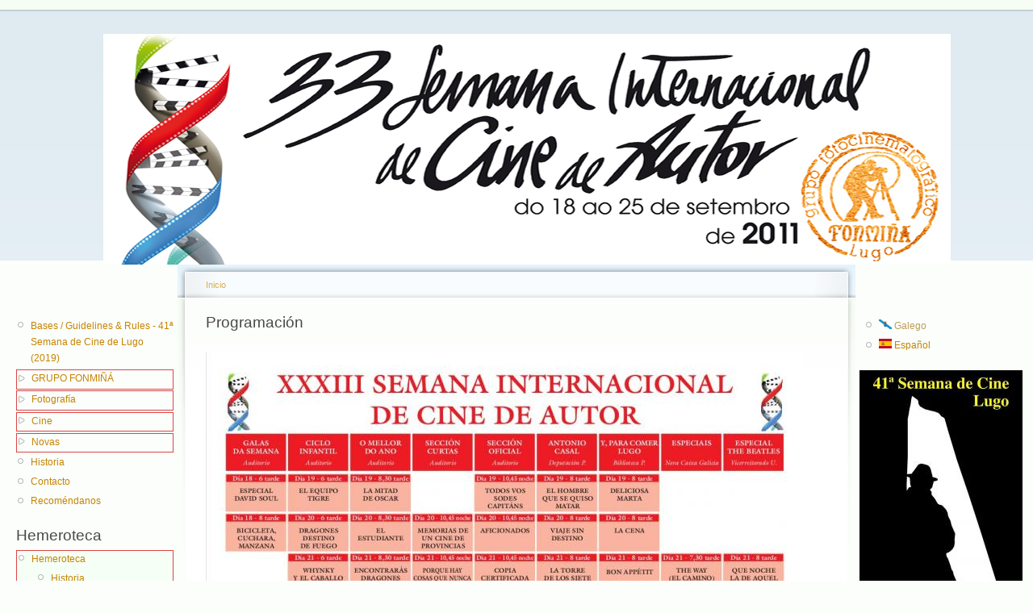

--- FILE ---
content_type: text/html; charset=utf-8
request_url: http://hemeroteca.xn--fonmia-0wa.es/programaci%C3%B3n/2011
body_size: 7599
content:
<!DOCTYPE html PUBLIC "-//W3C//DTD XHTML 1.0 Strict//EN"
  "http://www.w3.org/TR/xhtml1/DTD/xhtml1-strict.dtd">
<html xmlns="http://www.w3.org/1999/xhtml" xml:lang="gl" lang="gl" dir="ltr">
  <head>
<meta http-equiv="Content-Type" content="text/html; charset=utf-8" />
    <meta http-equiv="Content-Type" content="text/html; charset=utf-8" />
<link rel="shortcut icon" href="/sites/default/files/favicon.ico" type="image/x-icon" />
    <title>Programación | Fonmiñá</title>
    <link type="text/css" rel="stylesheet" media="all" href="/modules/node/node.css?3" />
<link type="text/css" rel="stylesheet" media="all" href="/modules/poll/poll.css?3" />
<link type="text/css" rel="stylesheet" media="all" href="/modules/system/defaults.css?3" />
<link type="text/css" rel="stylesheet" media="all" href="/modules/system/system.css?3" />
<link type="text/css" rel="stylesheet" media="all" href="/modules/system/system-menus.css?3" />
<link type="text/css" rel="stylesheet" media="all" href="/modules/user/user.css?3" />
<link type="text/css" rel="stylesheet" media="all" href="/sites/all/modules/cck/theme/content-module.css?3" />
<link type="text/css" rel="stylesheet" media="all" href="/sites/all/modules/date/date.css?3" />
<link type="text/css" rel="stylesheet" media="all" href="/sites/all/modules/date/date_popup/themes/datepicker.css?3" />
<link type="text/css" rel="stylesheet" media="all" href="/sites/all/modules/date/date_popup/themes/jquery.timeentry.css?3" />
<link type="text/css" rel="stylesheet" media="all" href="/sites/all/modules/filefield/filefield.css?3" />
<link type="text/css" rel="stylesheet" media="all" href="/sites/all/modules/lightbox2/css/lightbox.css?3" />
<link type="text/css" rel="stylesheet" media="all" href="/sites/xn--fonmia-0wa.es/modules/dhtml_menu/dhtml_menu.css?3" />
<link type="text/css" rel="stylesheet" media="all" href="/sites/xn--fonmia-0wa.es/modules/photos/thickbox/thickbox.css?3" />
<link type="text/css" rel="stylesheet" media="all" href="/sites/xn--fonmia-0wa.es/modules/photos/css/photos.css?3" />
<link type="text/css" rel="stylesheet" media="all" href="/misc/farbtastic/farbtastic.css?3" />
<link type="text/css" rel="stylesheet" media="all" href="/sites/all/modules/calendar/calendar.css?3" />
<link type="text/css" rel="stylesheet" media="all" href="/sites/all/modules/extlink/extlink.css?3" />
<link type="text/css" rel="stylesheet" media="all" href="/sites/all/modules/cck/modules/fieldgroup/fieldgroup.css?3" />
<link type="text/css" rel="stylesheet" media="all" href="/sites/all/modules/views/css/views.css?3" />
<link type="text/css" rel="stylesheet" media="all" href="/sites/all/modules/calendar/jcalendar/jcalendar.css?3" />
<link type="text/css" rel="stylesheet" media="all" href="/sites/xn--fonmia-0wa.es/files/color/garland2011-7710ed54/style.css?3" />
<link type="text/css" rel="stylesheet" media="print" href="/sites/xn--fonmia-0wa.es/themes/garland2011/print.css?3" />
    <script type="text/javascript" src="/misc/jquery.js?3"></script>
<script type="text/javascript" src="/misc/drupal.js?3"></script>
<script type="text/javascript" src="/sites/xn--fonmia-0wa.es/files/languages/gl_f4a0dae4196d8eee73f95764710d17a5.js?3"></script>
<script type="text/javascript" src="/sites/all/modules/lightbox2/js/lightbox.js?3"></script>
<script type="text/javascript" src="/sites/all/modules/mp3player/mp3player/audio-player.js?3"></script>
<script type="text/javascript" src="/sites/xn--fonmia-0wa.es/modules/dhtml_menu/dhtml_menu.js?3"></script>
<script type="text/javascript" src="/sites/xn--fonmia-0wa.es/modules/photos/js/photos.js?3"></script>
<script type="text/javascript" src="/sites/xn--fonmia-0wa.es/modules/photos/js/jquery.jeditable.pack.js?3"></script>
<script type="text/javascript" src="/sites/xn--fonmia-0wa.es/modules/photos/thickbox/thickbox-compressed.js?3"></script>
<script type="text/javascript" src="/sites/all/modules/extlink/extlink.js?3"></script>
<script type="text/javascript" src="/sites/all/modules/calendar/jcalendar/jcalendar.js?3"></script>
<script type="text/javascript">
<!--//--><![CDATA[//><!--
jQuery.extend(Drupal.settings, { "basePath": "/", "lightbox2": { "rtl": "0", "file_path": "/(\\w\\w/)sites/xn--fonmia-0wa.es/files", "default_image": "/sites/all/modules/lightbox2/images/brokenimage.jpg", "border_size": 10, "font_color": "000", "box_color": "fff", "top_position": "", "overlay_opacity": "0.8", "overlay_color": "000", "disable_close_click": true, "resize_sequence": 0, "resize_speed": 400, "fade_in_speed": 400, "slide_down_speed": 600, "use_alt_layout": false, "disable_resize": false, "disable_zoom": false, "force_show_nav": false, "show_caption": true, "loop_items": false, "node_link_text": "View Image Details", "node_link_target": false, "image_count": "Image !current of !total", "video_count": "Video !current of !total", "page_count": "Page !current of !total", "lite_press_x_close": "press \x3ca href=\"#\" onclick=\"hideLightbox(); return FALSE;\"\x3e\x3ckbd\x3ex\x3c/kbd\x3e\x3c/a\x3e to close", "download_link_text": "", "enable_login": false, "enable_contact": false, "keys_close": "c x 27", "keys_previous": "p 37", "keys_next": "n 39", "keys_zoom": "z", "keys_play_pause": "32", "display_image_size": "original", "image_node_sizes": "()", "trigger_lightbox_classes": "", "trigger_lightbox_group_classes": "", "trigger_slideshow_classes": "", "trigger_lightframe_classes": "", "trigger_lightframe_group_classes": "", "custom_class_handler": 0, "custom_trigger_classes": "", "disable_for_gallery_lists": true, "disable_for_acidfree_gallery_lists": true, "enable_acidfree_videos": true, "slideshow_interval": 5000, "slideshow_automatic_start": true, "slideshow_automatic_exit": true, "show_play_pause": true, "pause_on_next_click": false, "pause_on_previous_click": true, "loop_slides": false, "iframe_width": 600, "iframe_height": 400, "iframe_border": 1, "enable_video": false }, "dhtmlMenu": { "slide": "slide", "relativity": "relativity", "children": "children", "clone": "clone", "doubleclick": "doubleclick", "siblings": 0 }, "extlink": { "extTarget": "_blank", "extClass": 0, "extSubdomains": 1, "extExclude": "", "extInclude": "", "extAlert": 0, "extAlertText": "This link will take you to an external web site. We are not responsible for their content.", "mailtoClass": 0 }, "jcalendar": { "path": "/sites/all/modules/calendar/jcalendar" } });
//--><!]]>
</script>
<script type="text/javascript">
<!--//--><![CDATA[//><!--
AudioPlayer.setup("/sites/all/modules/mp3player/mp3player/player.swf", {width:290,autostart: "yes",remaining: "yes"});
//--><!]]>
</script>
    <!--[if lt IE 7]>
      <link type="text/css" rel="stylesheet" media="all" href="/sites/xn--fonmia-0wa.es/themes/garland2011/fix-ie.css" />    <![endif]-->
  </head>
  <body class="sidebars">

<!-- Layout -->
  <div id="header-region" class="clear-block"></div>

    <div id="wrapper">
    <div id="container" class="clear-block">

      <div id="header">
                  <ul class="links primary-links"><li class="menu-6152 first"><a href="/bases-guidelines-rules-41-semana-de-cine-de-lugo/2019" title="">Bases / Guidelines &amp; Rules - 41ª Semana de Cine de Lugo (2019)</a></li>
<li class="menu-539"><a href="/grupo-fonmi%C3%B1%C3%A1" title="">GRUPO FONMIÑÁ</a></li>
<li class="menu-1410"><a href="/fotodelasemana" title="">Fotografía</a></li>
<li class="menu-1412"><a href="/concursodecortos" title="">Cine</a></li>
<li class="menu-719"><a href="/noticias" title="">Novas</a></li>
<li class="menu-1411"><a href="/historia" title="Historia">Historia</a></li>
<li class="menu-675"><a href="/contacto" title="">Contacto</a></li>
<li class="menu-677 last"><a href="/recom%C3%A9ndanos-un-amigo" title="">Recoméndanos</a></li>
</ul>                <div id="logo-floater">
        <h1><a href="/" title=""><img src="/sites/xn--fonmia-0wa.es/files/garland2011_logo.jpg" alt="" id="logo" /></a></h1>        </div>

                  <ul class="links secondary-links"><li class="menu-6136 first"><a href="/convocatoria-semana-cine-2018/2018" title="">Convocatoria Semana Cine 2018</a></li>
<li class="menu-6146"><a href="/xl-semana-de-cine-de-lugo/2018" title="">XL SEMANA DE CINE DE LUGO</a></li>
<li class="menu-6143"><a href="https://www.youtube.com/watch?v=mXQw0X_3a6k" target="_blank" title="">Spot Semana Cine 2018</a></li>
<li class="menu-6148"><a href="/programa-semana-de-cine-2018/2018" title="">Programa</a></li>
<li class="menu-6149"><a href="/ciclos-2018/2018" title="">Ciclos</a></li>
<li class="menu-6150"><a href="https://app.box.com/s/25gu9hdriizxmq23dsopoeoauo8bc4na" target="_blank" title="">40 Semanas de Cine en Lugo</a></li>
<li class="menu-6151 last"><a href="/palmar%C3%A9s-semana-cine-2018/2018" title="">Palmarés Semana Cine 2018</a></li>
</ul>        
      </div> <!-- /header -->

              <div id="sidebar-left" class="sidebar">
                    <div id="block-menu-primary-links" class="clear-block block block-menu">


  <div class="content"><ul class="menu"><li class="leaf first dhtml-menu "><a href="/bases-guidelines-rules-41-semana-de-cine-de-lugo/2019" title="" id="dhtml_menu-6152-1">Bases / Guidelines &amp; Rules - 41ª Semana de Cine de Lugo (2019)</a></li>
<li class="expanded  dhtml-menu  collapsed start-collapsed "><a href="/grupo-fonmi%C3%B1%C3%A1" title="" id="dhtml_menu-539-1">GRUPO FONMIÑÁ</a><ul class="menu"><li class="leaf first last dhtml-menu "><a href="/sa%C3%BAda" title="" id="dhtml_menu-679-1">Saúda</a></li>
</ul></li>
<li class="expanded  dhtml-menu  collapsed start-collapsed "><a href="/fotodelasemana" title="" id="dhtml_menu-1410-1">Fotografía</a><ul class="menu"><li class="leaf first last dhtml-menu "><a href="/fotodelasemana" title="Foto da Semana" id="dhtml_menu-448-1">Foto da Semana</a></li>
</ul></li>
<li class="expanded  dhtml-menu  collapsed start-collapsed "><a href="/concursodecortos" title="" id="dhtml_menu-1412-1">Cine</a><ul class="menu"><li class="leaf first last dhtml-menu "><a href="/concursodecortos" title="Concurso de Cortos" id="dhtml_menu-1390-1">Concurso de Cortos</a></li>
</ul></li>
<li class="expanded  dhtml-menu  collapsed start-collapsed "><a href="/noticias" title="" id="dhtml_menu-719-1">Novas</a><ul class="menu"><li class="leaf first dhtml-menu "><a href="/noticias" title="" id="dhtml_menu-713-1">Actualidade</a></li>
<li class="leaf last dhtml-menu "><a href="/tiempospasados" id="dhtml_menu-716-1">Tempos Pasados</a></li>
</ul></li>
<li class="leaf  dhtml-menu "><a href="/historia" title="Historia" id="dhtml_menu-1411-1">Historia</a></li>
<li class="leaf  dhtml-menu "><a href="/contacto" title="" id="dhtml_menu-675-1">Contacto</a></li>
<li class="leaf last dhtml-menu "><a href="/recom%C3%A9ndanos-un-amigo" title="" id="dhtml_menu-677-1">Recoméndanos</a></li>
</ul></div>
</div>
<div id="block-menu-menu-hemeroteca" class="clear-block block block-menu">

  <h2>Hemeroteca</h2>

  <div class="content"><ul class="menu"><li class="expanded first last dhtml-menu  active-trail"><a href="/edici%C3%B3ns-anteriores" title="Edicións Anteriores" id="dhtml_menu-992-1">Hemeroteca</a><ul class="menu"><li class="leaf first dhtml-menu "><a href="/semanadecine/historia" title="" id="dhtml_menu-1409-1">Historia</a></li>
<li class="expanded  dhtml-menu  collapsed start-collapsed "><a href="/bases-da-39%C2%AA-semana-internacional-de-cine-de-autor-de-lugo/2017" title="" id="dhtml_menu-6135-1">Semana de Cine 2017</a><ul class="menu"><li class="leaf first dhtml-menu "><a href="/bases-da-39%C2%AA-semana-internacional-de-cine-de-autor-de-lugo/2017" title="" id="dhtml_menu-6116-1">Convocatoria Semana de Cine 2017</a></li>
<li class="leaf  dhtml-menu "><a href="/xxxix-semana-de-cine-de-lugo/2017" title="" id="dhtml_menu-6117-1">XXXIX SEMANA DE CINE DE LUGO</a></li>
<li class="leaf  dhtml-menu "><a href="https://www.youtube.com/watch?v=KkCR6hkSxwc" target="_blank" title="" id="dhtml_menu-6124-1">Spot Semana Cine 2017</a></li>
<li class="leaf  dhtml-menu "><a href="/programa-semana-de-cine-2017/2017" title="" id="dhtml_menu-6134-1">Programa</a></li>
<li class="leaf last dhtml-menu "><a href="/semana-cine" title="" id="dhtml_menu-6125-1">Ciclos</a></li>
</ul></li>
<li class="expanded  dhtml-menu  collapsed start-collapsed "><a href="/semana-de-cine-2016/2016-0" title="" id="dhtml_menu-6123-1">Semana de Cine 2016</a><ul class="menu"><li class="leaf first dhtml-menu "><a href="/bases-38%C2%AA-semana-internacional-de-cine-de-autor-de-lugo/2016" title="" id="dhtml_menu-6091-1">Convocatoria Semana de Cine 2016</a></li>
<li class="leaf  dhtml-menu "><a href="/semana-de-cine-2016/2016-0" id="dhtml_menu-6106-1">Semana de Cine 2016</a></li>
<li class="leaf  dhtml-menu "><a href="/semana-de-cine-2016/2016-0" title="" id="dhtml_menu-6107-1">Semana de Cine 2016</a></li>
<li class="leaf  dhtml-menu "><a href="/xxxviii-semana-internacional-de-cine-de-autor/2016" title="" id="dhtml_menu-6101-1">XXXVIII  Semana Internacional de Cine de Autor</a></li>
<li class="leaf  dhtml-menu "><a href="/comit%C3%A9-de-honra/2016" title="" id="dhtml_menu-6104-1">Comité de Honra</a></li>
<li class="leaf  dhtml-menu "><a href="/comit%C3%A9-organizador/2016" title="" id="dhtml_menu-6105-1">Comité Organizador</a></li>
<li class="leaf  dhtml-menu "><a href="/programa-da-semana/2016" title="" id="dhtml_menu-6112-1">Programa da semana</a></li>
<li class="leaf  dhtml-menu "><a href="/50-anos-sen-buster-keaton/2016" id="dhtml_menu-6108-1">50 anos sen Buster Keaton</a></li>
<li class="leaf  dhtml-menu "><a href="/todosciclos/2016" title="" id="dhtml_menu-6113-1">Ciclos</a></li>
<li class="leaf  dhtml-menu "><a href="/spot-semana-de-cine/2016" title="" id="dhtml_menu-6114-1">Spot Semana de Cine</a></li>
<li class="leaf  dhtml-menu "><a href="/agradecementos/2016" id="dhtml_menu-6110-1">Agradecementos</a></li>
<li class="leaf last dhtml-menu "><a href="/palmar%C3%A9s-38-sica-2016/2016" title="" id="dhtml_menu-6115-1">Palmarés</a></li>
</ul></li>
<li class="expanded  dhtml-menu  collapsed start-collapsed "><a href="/semana-de-cine-2015/2015" title="" id="dhtml_menu-6092-1">Semana de Cine 2015</a><ul class="menu"><li class="leaf first dhtml-menu "><a href="/bases-37%C2%AA-semana-internacional-de-cine-de-autor-de-lugo/2015" title="" id="dhtml_menu-5902-1">Convocatoria Semana de Cine 2015</a></li>
<li class="leaf  dhtml-menu "><a href="/semana-de-cine-2015/2015" title="" id="dhtml_menu-6077-1">Semana de Cine 2015</a></li>
<li class="leaf  dhtml-menu "><a href="/semana-de-cine-2015/2015-0" title="" id="dhtml_menu-6080-1">Semana de Cine 2015</a></li>
<li class="leaf  dhtml-menu "><a href="/xxxvii-semana-internacional-de-cine-de-autor/2015" title="" id="dhtml_menu-6085-1">XXXVII Semana Internacional de Cine de Autor</a></li>
<li class="leaf  dhtml-menu "><a href="/palmar%C3%A9s-37-sica/2015" title="" id="dhtml_menu-6090-1">Palmarés 37 SICA</a></li>
<li class="leaf  dhtml-menu "><a href="/comit%C3%A9-de-honra/2015" title="" id="dhtml_menu-6084-1">Comité de Honra</a></li>
<li class="leaf  dhtml-menu "><a href="/comit%C3%A9-organizador/2015" title="" id="dhtml_menu-6083-1">Comité Organizador</a></li>
<li class="leaf  dhtml-menu "><a href="/programa-da-semana/2015" title="" id="dhtml_menu-6081-1">Programa da Semana</a></li>
<li class="leaf  dhtml-menu "><a href="/homenaxe-mercedes-cora/2015" title="" id="dhtml_menu-6088-1">Homenaxe a Mercedes Cora</a></li>
<li class="leaf  dhtml-menu "><a href="/todosciclos/2015" title="" id="dhtml_menu-6087-1">Ciclos</a></li>
<li class="leaf  dhtml-menu "><a href="/spot-semana-de-cine-2015/2015" title="" id="dhtml_menu-6082-1">Spot Semana de Cine</a></li>
<li class="leaf last dhtml-menu "><a href="/agradecementos/2015" title="" id="dhtml_menu-6086-1">Agradecementos</a></li>
</ul></li>
<li class="expanded  dhtml-menu  collapsed start-collapsed "><a href="/presentaci%C3%B3n-semana-de-cine-2014/2014" title="" id="dhtml_menu-5898-1">Semana de Cine 2014</a><ul class="menu"><li class="leaf first dhtml-menu "><a href="/xxxvi-semana-internacional-de-cine-de-autor/2014" id="dhtml_menu-5887-1">XXXVI Semana Internacional de Cine de Autor</a></li>
<li class="leaf  dhtml-menu "><a href="/comit%C3%A9-de-honra/2014" id="dhtml_menu-5889-1">Comité de honra</a></li>
<li class="leaf  dhtml-menu "><a href="/comit%C3%A9-organizador/2014" id="dhtml_menu-5891-1">Comité organizador</a></li>
<li class="leaf  dhtml-menu "><a href="/agradecementos/2014" id="dhtml_menu-5893-1">Agradecementos</a></li>
<li class="leaf  dhtml-menu "><a href="/sa%C3%BAdo-do-presidente/2014" id="dhtml_menu-5895-1">Saúdo do Presidente</a></li>
<li class="leaf  dhtml-menu "><a href="/todosciclos/2014" title="" id="dhtml_menu-5897-1">Ciclos</a></li>
<li class="leaf  dhtml-menu "><a href="/lecci%C3%B3n-maxistral/2014" id="dhtml_menu-5865-1">Lección Maxistral</a></li>
<li class="leaf  dhtml-menu "><a href="/gala-inaugural/2014" id="dhtml_menu-5867-1">Gala Inaugural</a></li>
<li class="leaf  dhtml-menu "><a href="/fundaci%C3%B3n-anade/2014" id="dhtml_menu-5870-1">Fundación ANADE</a></li>
<li class="leaf  dhtml-menu "><a href="/ciclo-arte-de-cine/2014" id="dhtml_menu-5871-1">Ciclo Arte de Cine</a></li>
<li class="leaf  dhtml-menu "><a href="/horarios/2014" title="" id="dhtml_menu-5901-1">Horarios</a></li>
<li class="leaf  dhtml-menu "><a href="http://www.xn--fonmia-0wa.es/sites/xn--fonmia-0wa.es/files/semana_cine/2014/catalogocine.pdf" target="_blank" title="" id="dhtml_menu-5899-1">Catálogo Semana de Cine</a></li>
<li class="leaf last dhtml-menu "><a href="http://www.xn--fonmia-0wa.es/sites/xn--fonmia-0wa.es/files/semana_cine/2014/librodemano.pdf" target="_blank" title="" id="dhtml_menu-5900-1">Libro de Mano</a></li>
</ul></li>
<li class="expanded  dhtml-menu  collapsed start-collapsed "><a href="/semana-de-cine-2013/2014" title="" id="dhtml_menu-5858-1">Semana de Cine 2013</a><ul class="menu"><li class="leaf first dhtml-menu "><a href="/xxxv-semana-internacional-de-cine-de-autor-do-16-ao-21-de-setembro-de-2013/2013" title="" id="dhtml_menu-5843-1">XXXV SEMANA DE CINE DE LUGO</a></li>
<li class="leaf  dhtml-menu "><a href="/concuros-de-carteles-2013-xxxv-35-semana-internacional-de-cine-de-autor/2012" title="Concuros de Carteles 2013 - XXXIV (34) Semana Internacional de Cine de Autor" id="dhtml_menu-5429-1">Concuros de Carteles 2013</a></li>
<li class="leaf  dhtml-menu "><a href="/comit%C3%A9-de-honra/2013" title="" id="dhtml_menu-5840-1">Comité de Honra</a></li>
<li class="leaf  dhtml-menu "><a href="/comit%C3%A9-organizador/2013" title="" id="dhtml_menu-5838-1">Comité Organizador</a></li>
<li class="leaf  dhtml-menu "><a href="/agradecementos/2013" title="" id="dhtml_menu-5837-1">Agradecementos</a></li>
<li class="leaf  dhtml-menu "><a href="/sa%C3%BAdo/2013" title="" id="dhtml_menu-5834-1">Saúdo</a></li>
<li class="leaf  dhtml-menu "><a href="/planning/2013" title="" id="dhtml_menu-5833-1">Planning</a></li>
<li class="leaf  dhtml-menu "><a href="/todosciclos/2013" title="" id="dhtml_menu-5844-1">Seccións</a></li>
<li class="leaf  dhtml-menu "><a href="http://www.fonmiña.es/sites/xn--fonmia-0wa.es/files/semana_cine/2013/Programa_Completo_Semana_Cine.pdf" target="_blank" title="" id="dhtml_menu-5857-1">Descargar Programa Completo</a></li>
<li class="leaf last dhtml-menu "><a href="http://www.fonmiña.es/sites/xn--fonmia-0wa.es/files/semana_cine/2013/ProgramaMano_SemanaLugo.pdf" target="_blank" title="" id="dhtml_menu-5856-1">Descargar Programa de Mano</a></li>
</ul></li>
<li class="expanded  dhtml-menu  collapsed start-collapsed "><a href="/semana-de-cine-2012/2012" title="Semana de Cine 2012" id="dhtml_menu-5430-1">Semana de Cine 2012</a><ul class="menu"><li class="leaf first dhtml-menu "><a href="/xxxiv-semana-de-cine-de-lugo/2012" title="XXXIV SEMANA DE CINE DE LUGO" id="dhtml_menu-5458-1">XXXIV SEMANA DE CINE DE LUGO</a></li>
<li class="leaf  dhtml-menu "><a href="/sa%C3%BAda/2012" title="Saúda" id="dhtml_menu-5445-1">Saúdo do presidente</a></li>
<li class="leaf  dhtml-menu "><a href="/comit%C3%A9-organizador/2012" title="Comité organizador" id="dhtml_menu-5443-1">Comité organizador</a></li>
<li class="leaf  dhtml-menu "><a href="/comit%C3%A9-de-honra/2012" title="Comité de honra" id="dhtml_menu-5442-1">Comité de honra</a></li>
<li class="leaf  dhtml-menu "><a href="/agradecementos/2012" title="Agradecementos" id="dhtml_menu-5444-1">Agradecementos</a></li>
<li class="leaf  dhtml-menu "><a href="/todosciclos/2012" title="" id="dhtml_menu-5459-1">Secciones</a></li>
<li class="leaf  dhtml-menu "><a href="/programaci%C3%B3n/2012" title="Programación" id="dhtml_menu-5447-1">Programación</a></li>
<li class="leaf  dhtml-menu "><a href="/programa-de-mano/2012" title="Programa de Mano" id="dhtml_menu-5448-1">Programa de Mano</a></li>
<li class="leaf  dhtml-menu "><a href="/exposici%C3%B3n-fotogr%C3%A1fica/2012" title="Exposición Fotográfica" id="dhtml_menu-5463-1">Exposición Fotográfica</a></li>
<li class="leaf  dhtml-menu "><a href="/novas-sc/2012" title="" id="dhtml_menu-5466-1">Novas</a></li>
<li class="leaf last dhtml-menu "><a href="/sobre-la-semana/2012" title="Sobre la Semana" id="dhtml_menu-5531-1">Sobre la Semana</a></li>
</ul></li>
<li class="expanded  dhtml-menu  collapsed start-collapsed "><a href="/semana-de-cine-de-lugo-2010/2010" title="Semana de Cine 2010" id="dhtml_menu-3898-1">Semana de Cine 2010</a><ul class="menu"><li class="leaf first dhtml-menu "><a href="/concurso-de-carteles-2011-33-semana-internacional-der-cine-de-autor-lugo/2010" title="Bases del concurso de carteles para la XXXII Semana de Cine de Autor" id="dhtml_menu-3899-1">Concurso de carteles 2011</a></li>
<li class="leaf  dhtml-menu "><a href="/agradecementos/2010" title="Agradecementos" id="dhtml_menu-4199-1">Agradecementos</a></li>
<li class="leaf  dhtml-menu "><a href="/comit%C3%A9-de-honra/2010" title="Comité de honra" id="dhtml_menu-4193-1">Comité de honra</a></li>
<li class="leaf  dhtml-menu "><a href="/comit%C3%A9-organizador/2010" title="Comité Organizador" id="dhtml_menu-4194-1">Comité Organizador</a></li>
<li class="leaf  dhtml-menu "><a href="/programaci%C3%B3n/2010" title="Programación" id="dhtml_menu-4259-1">Programación</a></li>
<li class="leaf  dhtml-menu "><a href="/prezos/2010" title="" id="dhtml_menu-4262-1">Prezos</a></li>
<li class="leaf  dhtml-menu "><a href="/documental-enrique-mui%C3%B1o/2010" title="Documental Enrique Muiño" id="dhtml_menu-4195-1">Documental Enrique Muiño</a></li>
<li class="leaf  dhtml-menu "><a href="/exposici%C3%B3ns/2010" title="Exposicións" id="dhtml_menu-4197-1">Exposicións</a></li>
<li class="leaf  dhtml-menu "><a href="/xxxii-semana-internacional-de-cine-de-autor/2010" title="XXXII Semana Internacional de Cine de Autor" id="dhtml_menu-4191-1">Organización</a></li>
<li class="expanded  dhtml-menu  collapsed start-collapsed "><a href="/todosciclos/2010" title="Seccións" id="dhtml_menu-4220-1">Seccións</a><ul class="menu"><li class="leaf first dhtml-menu "><a href="/ciclos/Galas%20da%20Semana/2010" title="Galas da Semana" id="dhtml_menu-4233-1">Galas da Semana</a></li>
<li class="leaf  dhtml-menu "><a href="/ciclos/Ciclo%20Infantil/2010" title="Ciclo Infantil" id="dhtml_menu-4234-1">Ciclo Infantil</a></li>
<li class="leaf  dhtml-menu "><a href="/ciclos/A%20Muller%20Protagonista/2010" title="A Muller Protagonista" id="dhtml_menu-4235-1">A Muller Protagonista</a></li>
<li class="leaf  dhtml-menu "><a href="/ciclos/Secci%C3%B3n%20Oficial/2010" title="Sección Oficial" id="dhtml_menu-4236-1">Sección Oficial</a></li>
<li class="expanded  dhtml-menu  collapsed start-collapsed "><a href="/ciclos/Enrique%20Mui%C3%B1o/2010" title="Enrique Muiño" id="dhtml_menu-4237-1">Enrique Muiño</a><ul class="menu"><li class="leaf first dhtml-menu "><a href="/enrique-mui%C3%B1o/2010" title="Enrique Muiño" id="dhtml_menu-4206-1">Enrique Muiño según Federico Santillana</a></li>
<li class="leaf last dhtml-menu "><a href="/enrique-mui%C3%B1o-e-triple-aaa/2010" title="Enrique Muiño e a triple AAA" id="dhtml_menu-4208-1">Enrique Muiño e a triple AAA</a></li>
</ul></li>
<li class="expanded  dhtml-menu  collapsed start-collapsed "><a href="/ciclos/Lugo%2010%20-%20Cine%20Peplum/2010" title="Lugo 10 - Cine Peplum" id="dhtml_menu-4238-1">Lugo 10 - Cine Peplum</a><ul class="menu"><li class="leaf first last dhtml-menu "><a href="/lugo-10-cine-peplum/2010" title="" id="dhtml_menu-4211-1">Qué é Lugo 10 - Cine Peplum?</a></li>
</ul></li>
<li class="leaf  dhtml-menu "><a href="/ciclos/Cine%20Xacobeo/2010" title="Cine Xacobeo" id="dhtml_menu-4239-1">Cine Xacobeo</a></li>
<li class="expanded  dhtml-menu  collapsed start-collapsed "><a href="/ciclos/Homenaxe%20a%20Andr%C3%A9s%20Pazos/2010" title="Homenaxe a Andrés Pazos" id="dhtml_menu-4240-1">Homenaxe a Andrés Pazos</a><ul class="menu"><li class="leaf first last dhtml-menu "><a href="/un-grande-actor-de-galicia-e-do-uruguai/2010" title="Un grande actor de Galicia e do Uruguai." id="dhtml_menu-4212-1">Un grande actor de Galicia e do Uruguai.</a></li>
</ul></li>
<li class="expanded  dhtml-menu  collapsed start-collapsed "><a href="/ciclos/Homenaxe%20ao%20IES%20Alfoz-Valadouro/2010" title="Homenaxe ao IES Alfoz-Valadouro" id="dhtml_menu-4241-1">Homenaxe ao IES Alfoz-Valadouro</a><ul class="menu"><li class="leaf first dhtml-menu "><a href="/grupo-do-cine-do-ies-alfoz-valadouro/2010" title="Grupo do Cine do IES Alfoz-Valadouro" id="dhtml_menu-4214-1">Grupo do Cine do IES Alfoz-Valadouro</a></li>
<li class="leaf last dhtml-menu "><a href="/grupo-teatral-raiolas-de-alfoz/2010" title="Grupo Teatral &quot;Raiolas&quot; de Alfoz" id="dhtml_menu-4216-1">Grupo Teatral &quot;Raiolas&quot; de Alfoz</a></li>
</ul></li>
<li class="leaf  dhtml-menu "><a href="/ciclos/Voces%20en%20Imaxes/2010" title="Voces en Imaxes" id="dhtml_menu-4242-1">Voces en Imaxes</a></li>
<li class="leaf last dhtml-menu "><a href="/ciclos/Curtametraxes/2010" title="Curtametraxes" id="dhtml_menu-4243-1">Curtametraxes</a></li>
</ul></li>
<li class="leaf last dhtml-menu "><a href="/galerias/2010" title="Galerías de Fotos" id="dhtml_menu-4296-1">Galerías de Fotos</a></li>
</ul></li>
<li class="expanded  dhtml-menu  collapsed start-collapsed "><a href="/semana-de-cine/2009" title="" id="dhtml_menu-685-1">Semana de Cine 2009</a><ul class="menu"><li class="leaf first dhtml-menu "><a href="/xxxi-semana-internacional-de-cine-de-autor" title="XXXI Semana Internacional de Cine de Autor" id="dhtml_menu-2529-1">XXXI Semana Internacional de Cine de Autor</a></li>
<li class="leaf  dhtml-menu "><a href="/agradecementos/2009" title="Agradecementos" id="dhtml_menu-3505-1">Agradecementos</a></li>
<li class="leaf  dhtml-menu "><a href="/sa%C3%BAdo-do-presidente/2009" title="" id="dhtml_menu-2534-1">Saúdo do presidente</a></li>
<li class="leaf  dhtml-menu "><a href="/cartel-2009" title="Cartel 2009" id="dhtml_menu-1903-1">Cartel 2009</a></li>
<li class="leaf  dhtml-menu "><a href="/programaci%C3%B3n/2009" title="" id="dhtml_menu-681-1">Programación</a></li>
<li class="leaf  dhtml-menu "><a href="/prezos/2009" title="" id="dhtml_menu-683-1">Prezos</a></li>
<li class="expanded  dhtml-menu  collapsed start-collapsed "><a href="/todosciclos/2009" title="Seccións" id="dhtml_menu-848-1">Seccións</a><ul class="menu"><li class="leaf first dhtml-menu "><a href="/ciclos/Homenaxe%20Emev%C3%A9/2009" title="Homenaxe Emevé" id="dhtml_menu-2895-1">Homenaxe Emevé</a></li>
<li class="leaf  dhtml-menu "><a href="/ciclos/Ciclo%20Infantil/2009" title="Ciclo Infantil" id="dhtml_menu-1945-1">Ciclo Infantil</a></li>
<li class="leaf  dhtml-menu "><a href="/ciclos/O%20Mellor%20do%20Ano/2009" title="O Mellor do Ano" id="dhtml_menu-2897-1">O Mellor do Ano</a></li>
<li class="leaf  dhtml-menu "><a href="/ciclos/Ciclo%20Igualdade/2009" title="Ciclo Igualdade" id="dhtml_menu-2899-1">Ciclo Igualdade</a></li>
<li class="leaf  dhtml-menu "><a href="/ciclos/Seccion%20Oficial/2009" title="Sección Oficial" id="dhtml_menu-1944-1">Sección Oficial</a></li>
<li class="leaf  dhtml-menu "><a href="/ciclos/Cine%20Galego/2009" title="Cine Galego" id="dhtml_menu-2901-1">Cine Galego</a></li>
<li class="leaf  dhtml-menu "><a href="/ciclos/Mellores%20Pel%C3%ADculas%20Cine%20Italiano/2009" title="Mellores Películas Cine Italiano" id="dhtml_menu-2904-1">Mellores Películas Cine Italiano</a></li>
<li class="leaf  dhtml-menu "><a href="/ciclos/Italia%3A%205%20directores/2009" title="Italia: 5 directores" id="dhtml_menu-2905-1">Italia: 5 directores</a></li>
<li class="leaf  dhtml-menu "><a href="/ciclos/Eduardo%20Fajardo/2009" title="Eduardo Fajardo" id="dhtml_menu-2909-1">Eduardo Fajardo</a></li>
<li class="leaf last dhtml-menu "><a href="/ciclos/Especial%20Xacobeo/2009" title="Especial Xacobeo" id="dhtml_menu-2910-1">Especial Xacobeo</a></li>
</ul></li>
<li class="leaf  dhtml-menu "><a href="/exposiciones/2009" title="" id="dhtml_menu-857-1">Exposicións</a></li>
<li class="leaf last dhtml-menu "><a href="/galerias/2009" title="Galerías Fotográficas" id="dhtml_menu-2916-1">Galerías Fotográficas</a></li>
</ul></li>
<li class="expanded last dhtml-menu  collapsed start-collapsed "><a href="/solo-semana-de-cine-2011/2011" title="Semana de Cine 2011" id="dhtml_menu-5169-1">Semana de Cine 2011</a><ul class="menu"><li class="leaf first dhtml-menu "><a href="/todosciclos/2011" title="" id="dhtml_menu-5815-1">Secciones</a></li>
<li class="leaf  dhtml-menu "><a href="/galerias/2011" title="" id="dhtml_menu-5351-1">Galerías de fotos</a></li>
<li class="leaf last dhtml-menu "><a href="/programaci%C3%B3n-diaria/2011" title="Programación diaria" id="dhtml_menu-5352-1">Programación diaria</a></li>
</ul></li>
</ul></li>
</ul></div>
</div>
        </div>
      
      <div id="center"><div id="squeeze"><div class="right-corner"><div class="left-corner">
          <div class="breadcrumb"><a href="/">Inicio</a></div>                              <h2>Programación</h2>                                                  <div class="clear-block">
            
<div id="node-387" class="node">



  
  <div class="content clear-block">
    <p><a href="/sites/xn--fonmia-0wa.es/files/semana_cine/2011/programacion_sc_2011.jpg" target="_blank"><img src="/sites/xn--fonmia-0wa.es/files/semana_cine/2011/programacion_sc_2011_0.jpg" alt="programacion semana cine lugo 2011" title="Programación" width="740" height="523" /></a></p>
  </div>

<div class="clear-block">
<!--    <div class="meta">
          <div class="terms"><ul class="links inline"><li class="taxonomy_term_18 first last"><a href="/category/a%C3%B1o-de-la-semana-de-cine/2011" rel="tag" title="">2011</a></li>
</ul></div>
        </div> -->

          <div class="links"><ul class="links inline"><li class="node_translation_es first last"><a href="/es/programaci%C3%B3n/2011" title="Programación" class="translation-link"><img src="/sites/all/modules/languageicons/flags/es.png" alt="Español" title="Español"  class="language-icon" width="16" height="12" /> Español</a></li>
</ul></div>
      </div>

</div>
          </div>
                    <div id="footer"><div align="center"><a href="/stats">Estadísticas</a> | <a href="/aviso-legal">Aviso legal</a> | <a href="/contacto">Contacto</a> | <a href="http://www.galiciadigital.com" target="blank">Galicia Digital</a>
</div></div>
      </div></div></div></div> <!-- /.left-corner, /.right-corner, /#squeeze, /#center -->

              <div id="sidebar-right" class="sidebar">
                    <div id="block-locale-0" class="clear-block block block-locale">


  <div class="content"><ul><li class="gl first active"><a href="/programaci%C3%B3n/2011" class="language-link active"><img src="/sites/all/modules/languageicons/flags/gl.png" alt="Galego" title="Galego"  class="language-icon" width="16" height="12" /> Galego</a></li>
<li class="es last"><a href="/es/programaci%C3%B3n/2011" class="language-link"><img src="/sites/all/modules/languageicons/flags/es.png" alt="Español" title="Español"  class="language-icon" width="16" height="12" /> Español</a></li>
</ul></div>
</div>
<div id="block-block-2" class="clear-block block block-block">


  <div class="content"><p style="text-align: center;"><img src="/sites/xn--fonmia-0wa.es/files/cartel-41-semana-cine-lugo_0.jpg" alt="semana cine 2019 - cartel" width="200" height="307" style="border: 1px solid black;" /></p>
</div>
</div>
<div id="block-views-calendar_date-calendar_block_1" class="clear-block block block-views">

  <h2>Calendario</h2>

  <div class="content"><div class="view view-calendar-date view-id-calendar_date view-display-id-calendar_block_1 view-dom-id-1">
    
  
  
      <div class="view-content">
      
<div class="calendar-calendar">
        <div class="date-nav clear-block">
  <div class="date-prev">
          <span class="next views-summary"> <a href="http://hemeroteca.xn--fonmia-0wa.es/programaci%C3%B3n/2011?mini=calendar-dia_pelicula%2F2025-12" title="Navigate to previous month" rel="nofollow">« </a></span>
      &nbsp;</div>
  <div class="date-heading">
    <h3><a href="http://hemeroteca.xn--fonmia-0wa.es/calendar-dia_pelicula/2026-01" title="View full page month">Xaneiro</a></h3>
  </div>
  <div class="date-next">&nbsp;
          <span class="next views-summary"> <a href="http://hemeroteca.xn--fonmia-0wa.es/programaci%C3%B3n/2011?mini=calendar-dia_pelicula%2F2026-02" title="Navigate to next month" rel="nofollow"> »</a></span>
      </div>
</div>
</div>    </div>
  
  
      <div class="attachment attachment-after">
      <div class="calendar-calendar"><div class="month-view">
 
<table class="mini">
  <thead>
    <tr>
              <th class="days mon">
          L        </th>
              <th class="days tue">
          M        </th>
              <th class="days wed">
          M        </th>
              <th class="days thu">
          X        </th>
              <th class="days fri">
          V        </th>
              <th class="days sat">
          S        </th>
              <th class="days sun">
          D        </th>
          </tr>
  </thead>
  <tbody>
          <tr>
                  <td class="mon mini empty calendar_date-2025-12-29">
            <div class="calendar-empty">&nbsp;</div>
          </td>
                  <td class="tue mini empty calendar_date-2025-12-30">
            <div class="calendar-empty">&nbsp;</div>
          </td>
                  <td class="wed mini empty calendar_date-2025-12-31">
            <div class="calendar-empty">&nbsp;</div>
          </td>
                  <td class="thu mini past has-no-events calendar_date-2026-01-01">
            <div class="month mini-day-off"> 1 </div><div class="calendar-empty">&nbsp;</div>
          </td>
                  <td class="fri mini past has-no-events calendar_date-2026-01-02">
            <div class="month mini-day-off"> 2 </div><div class="calendar-empty">&nbsp;</div>
          </td>
                  <td class="sat mini past has-no-events calendar_date-2026-01-03">
            <div class="month mini-day-off"> 3 </div><div class="calendar-empty">&nbsp;</div>
          </td>
                  <td class="sun mini past has-no-events calendar_date-2026-01-04">
            <div class="month mini-day-off"> 4 </div><div class="calendar-empty">&nbsp;</div>
          </td>
              </tr>
          <tr>
                  <td class="mon mini past has-no-events calendar_date-2026-01-05">
            <div class="month mini-day-off"> 5 </div><div class="calendar-empty">&nbsp;</div>
          </td>
                  <td class="tue mini past has-no-events calendar_date-2026-01-06">
            <div class="month mini-day-off"> 6 </div><div class="calendar-empty">&nbsp;</div>
          </td>
                  <td class="wed mini past has-no-events calendar_date-2026-01-07">
            <div class="month mini-day-off"> 7 </div><div class="calendar-empty">&nbsp;</div>
          </td>
                  <td class="thu mini past has-no-events calendar_date-2026-01-08">
            <div class="month mini-day-off"> 8 </div><div class="calendar-empty">&nbsp;</div>
          </td>
                  <td class="fri mini past has-no-events calendar_date-2026-01-09">
            <div class="month mini-day-off"> 9 </div><div class="calendar-empty">&nbsp;</div>
          </td>
                  <td class="sat mini past has-no-events calendar_date-2026-01-10">
            <div class="month mini-day-off"> 10 </div><div class="calendar-empty">&nbsp;</div>
          </td>
                  <td class="sun mini past has-no-events calendar_date-2026-01-11">
            <div class="month mini-day-off"> 11 </div><div class="calendar-empty">&nbsp;</div>
          </td>
              </tr>
          <tr>
                  <td class="mon mini past has-no-events calendar_date-2026-01-12">
            <div class="month mini-day-off"> 12 </div><div class="calendar-empty">&nbsp;</div>
          </td>
                  <td class="tue mini past has-no-events calendar_date-2026-01-13">
            <div class="month mini-day-off"> 13 </div><div class="calendar-empty">&nbsp;</div>
          </td>
                  <td class="wed mini past has-no-events calendar_date-2026-01-14">
            <div class="month mini-day-off"> 14 </div><div class="calendar-empty">&nbsp;</div>
          </td>
                  <td class="thu mini past has-no-events calendar_date-2026-01-15">
            <div class="month mini-day-off"> 15 </div><div class="calendar-empty">&nbsp;</div>
          </td>
                  <td class="fri mini past has-no-events calendar_date-2026-01-16">
            <div class="month mini-day-off"> 16 </div><div class="calendar-empty">&nbsp;</div>
          </td>
                  <td class="sat mini past has-no-events calendar_date-2026-01-17">
            <div class="month mini-day-off"> 17 </div><div class="calendar-empty">&nbsp;</div>
          </td>
                  <td class="sun mini past has-no-events calendar_date-2026-01-18">
            <div class="month mini-day-off"> 18 </div><div class="calendar-empty">&nbsp;</div>
          </td>
              </tr>
          <tr>
                  <td class="mon mini past has-no-events calendar_date-2026-01-19">
            <div class="month mini-day-off"> 19 </div><div class="calendar-empty">&nbsp;</div>
          </td>
                  <td class="tue mini past has-no-events calendar_date-2026-01-20">
            <div class="month mini-day-off"> 20 </div><div class="calendar-empty">&nbsp;</div>
          </td>
                  <td class="wed mini past has-no-events calendar_date-2026-01-21">
            <div class="month mini-day-off"> 21 </div><div class="calendar-empty">&nbsp;</div>
          </td>
                  <td class="thu mini past has-no-events calendar_date-2026-01-22">
            <div class="month mini-day-off"> 22 </div><div class="calendar-empty">&nbsp;</div>
          </td>
                  <td class="fri mini past has-no-events calendar_date-2026-01-23">
            <div class="month mini-day-off"> 23 </div><div class="calendar-empty">&nbsp;</div>
          </td>
                  <td class="sat mini past has-no-events calendar_date-2026-01-24">
            <div class="month mini-day-off"> 24 </div><div class="calendar-empty">&nbsp;</div>
          </td>
                  <td class="sun mini past has-no-events calendar_date-2026-01-25">
            <div class="month mini-day-off"> 25 </div><div class="calendar-empty">&nbsp;</div>
          </td>
              </tr>
          <tr>
                  <td class="mon mini today has-no-events calendar_date-2026-01-26">
            <div class="month mini-day-off"> 26 </div><div class="calendar-empty">&nbsp;</div>
          </td>
                  <td class="tue mini future has-no-events calendar_date-2026-01-27">
            <div class="month mini-day-off"> 27 </div><div class="calendar-empty">&nbsp;</div>
          </td>
                  <td class="wed mini future has-no-events calendar_date-2026-01-28">
            <div class="month mini-day-off"> 28 </div><div class="calendar-empty">&nbsp;</div>
          </td>
                  <td class="thu mini future has-no-events calendar_date-2026-01-29">
            <div class="month mini-day-off"> 29 </div><div class="calendar-empty">&nbsp;</div>
          </td>
                  <td class="fri mini future has-no-events calendar_date-2026-01-30">
            <div class="month mini-day-off"> 30 </div><div class="calendar-empty">&nbsp;</div>
          </td>
                  <td class="sat mini future has-no-events calendar_date-2026-01-31">
            <div class="month mini-day-off"> 31 </div><div class="calendar-empty">&nbsp;</div>
          </td>
                  <td class="sun mini empty calendar_date-2026-02-01">
            <div class="calendar-empty">&nbsp;</div>
          </td>
              </tr>
      </tbody>
</table>
</div></div>    </div>
  
  
  
  
</div> </div>
</div>
<div id="block-user-0" class="clear-block block block-user">

  <h2>Iniciar sesión</h2>

  <div class="content"><form action="/programaci%C3%B3n/2011?destination=node%2F387"  accept-charset="UTF-8" method="post" id="user-login-form">
<div><div class="form-item" id="edit-name-wrapper">
 <label for="edit-name">Nome de usuario: <span class="form-required" title="Este campo es obligatorio.">*</span></label>
 <input type="text" maxlength="60" name="name" id="edit-name" size="15" value="" class="form-text required" />
</div>
<div class="form-item" id="edit-pass-wrapper">
 <label for="edit-pass">Contrasinal: <span class="form-required" title="Este campo es obligatorio.">*</span></label>
 <input type="password" name="pass" id="edit-pass"  maxlength="60"  size="15"  class="form-text required" />
</div>
<input type="submit" name="op" id="edit-submit" value="Iniciar sesión"  class="form-submit" />
<div class="item-list"><ul><li class="first last"><a href="/user/password" title="Solicitar un novo contrasinal vía e-mail.">Solicitar un novo contrasinal</a></li>
</ul></div><input type="hidden" name="form_build_id" id="form-69fbbceb6b83e9fc9f861fd0b4d0e515" value="form-69fbbceb6b83e9fc9f861fd0b4d0e515"  />
<input type="hidden" name="form_id" id="edit-user-login-block" value="user_login_block"  />

</div></form>
</div>
</div>
        </div>
      
    </div> <!-- /container -->
  </div>
<!-- /layout -->

    </body>
</html>


--- FILE ---
content_type: application/javascript
request_url: http://hemeroteca.xn--fonmia-0wa.es/sites/xn--fonmia-0wa.es/files/languages/gl_f4a0dae4196d8eee73f95764710d17a5.js?3
body_size: 590
content:
Drupal.locale = { 'strings': { "edit": "editar", "Cancel": "Cancelar", "Your server has been successfully tested to support this feature.": "Su servidor pasó con éxito la prueba sobre soporte de esta característica.", "Error": "Error", "Save": "Gardar", "Upload": "Subir", "Only files with the following extensions are allowed: %files-allowed.": "Sólo se permiten archivos con las siguientes extensiones: %files-allowed.", "Your system configuration does not currently support this feature. The \x3ca href=\"http://drupal.org/node/15365\"\x3ehandbook page on Clean URLs\x3c/a\x3e has additional troubleshooting information.": "La configuración de su sistema no soporta actualmente esta característica. La \x3ca href=\"http://drupal.org/node/15365\"\x3epágina del manual sobre URL limpios\x3c/a\x3e tiene más información sobre posibles problemas.", "Testing clean URLs...": "Probando URL limpios...", "Select all rows in this table": "Seleccionar tódalas filas desta táboa", "Deselect all rows in this table": "Deseleccionar tódalas filas desta táboa", "@count files uploaded": "@count archivos subidos" } };